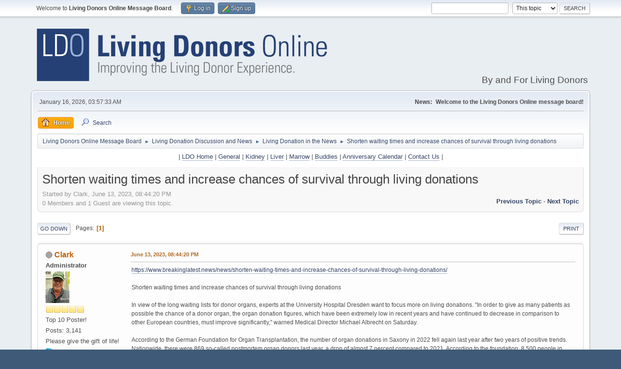

--- FILE ---
content_type: text/html; charset=UTF-8
request_url: https://livingdonorsonline.org/ldosmf/index.php?topic=7940.0;prev_next=prev
body_size: 5850
content:
<!DOCTYPE html>
<html lang="en-US">
<head>
	<meta charset="UTF-8">
	<link rel="stylesheet" href="https://livingdonorsonline.org/ldosmf/Themes/default/css/minified_9d1dc9e691e2584497c608adc3616eac.css?smf216_1758290733">
	<style>.main_icons.sfs::before { background: url(https://livingdonorsonline.org/ldosmf/Themes/default/images/admin/sfs.webp) no-repeat; background-size: contain;}
	
	img.avatar { max-width: 65px !important; max-height: 65px !important; }
	
	.postarea .bbc_img, .list_posts .bbc_img, .post .inner .bbc_img, form#reported_posts .bbc_img, #preview_body .bbc_img { max-width: min(100%,250px); }
	
	.postarea .bbc_img, .list_posts .bbc_img, .post .inner .bbc_img, form#reported_posts .bbc_img, #preview_body .bbc_img { max-height: 250px; }
	
	</style>
	<script>
		var smf_theme_url = "https://livingdonorsonline.org/ldosmf/Themes/default";
		var smf_default_theme_url = "https://livingdonorsonline.org/ldosmf/Themes/default";
		var smf_images_url = "https://livingdonorsonline.org/ldosmf/Themes/default/images";
		var smf_smileys_url = "https://livingdonorsonline.org/ldosmf/Smileys";
		var smf_smiley_sets = "";
		var smf_smiley_sets_default = "";
		var smf_avatars_url = "https://livingdonorsonline.org/ldosmf/avatars";
		var smf_scripturl = "https://livingdonorsonline.org/ldosmf/index.php?PHPSESSID=2948a3029410b502fb8ea07c34e42d02&amp;";
		var smf_iso_case_folding = false;
		var smf_charset = "UTF-8";
		var smf_session_id = "de92ca541959af8c9355024e5da1ca9e";
		var smf_session_var = "e89cd8f43ea";
		var smf_member_id = 0;
		var ajax_notification_text = 'Loading...';
		var help_popup_heading_text = 'A little lost? Let me explain:';
		var banned_text = 'Sorry Guest, you are banned from using this forum!';
		var smf_txt_expand = 'Expand';
		var smf_txt_shrink = 'Shrink';
		var smf_collapseAlt = 'Hide';
		var smf_expandAlt = 'Show';
		var smf_quote_expand = false;
		var allow_xhjr_credentials = false;
	</script>
	<script src="https://ajax.googleapis.com/ajax/libs/jquery/3.6.3/jquery.min.js"></script>
	<script src="https://livingdonorsonline.org/ldosmf/Themes/default/scripts/jquery.sceditor.bbcode.min.js?smf216_1758290733"></script>
	<script src="https://livingdonorsonline.org/ldosmf/Themes/default/scripts/jquery.atwho.min.js?smf216_1758290733" defer></script>
	<script src="https://livingdonorsonline.org/ldosmf/Themes/default/scripts/jquery.caret.min.js?smf216_1758290733" defer></script>
	<script src="https://livingdonorsonline.org/ldosmf/Themes/default/scripts/minified_5c692b45e0cf83375b3b7e1c8480b650.js?smf216_1758290733"></script>
	<script src="https://livingdonorsonline.org/ldosmf/Themes/default/scripts/minified_fcf5c3659b4b7cb5880a3a0d3b0ec9a1.js?smf216_1758290733" defer></script>
	<script>
		var smf_smileys_url = 'https://livingdonorsonline.org/ldosmf/Smileys/';
		var bbc_quote_from = 'Quote from';
		var bbc_quote = 'Quote';
		var bbc_search_on = 'on';
	var smf_you_sure ='Are you sure you want to do this?';
	</script>
	<title>Shorten waiting times and increase chances of survival through living donations</title>
	<meta name="viewport" content="width=device-width, initial-scale=1">
	<meta property="og:site_name" content="Living Donors Online Message Board">
	<meta property="og:title" content="Shorten waiting times and increase chances of survival through living donations">
	<meta property="og:url" content="https://livingdonorsonline.org/ldosmf/index.php?PHPSESSID=2948a3029410b502fb8ea07c34e42d02&amp;topic=7941.0">
	<meta property="og:description" content="Shorten waiting times and increase chances of survival through living donations">
	<meta name="description" content="Shorten waiting times and increase chances of survival through living donations">
	<meta name="theme-color" content="#557EA0">
	<meta name="robots" content="noindex">
	<link rel="canonical" href="https://livingdonorsonline.org/ldosmf/index.php?topic=7941.0">
	<link rel="help" href="https://livingdonorsonline.org/ldosmf/index.php?PHPSESSID=2948a3029410b502fb8ea07c34e42d02&amp;action=help">
	<link rel="contents" href="https://livingdonorsonline.org/ldosmf/index.php?PHPSESSID=2948a3029410b502fb8ea07c34e42d02&amp;">
	<link rel="search" href="https://livingdonorsonline.org/ldosmf/index.php?PHPSESSID=2948a3029410b502fb8ea07c34e42d02&amp;action=search">
	<link rel="alternate" type="application/rss+xml" title="Living Donors Online Message Board - RSS" href="https://livingdonorsonline.org/ldosmf/index.php?PHPSESSID=2948a3029410b502fb8ea07c34e42d02&amp;action=.xml;type=rss2;board=4">
	<link rel="alternate" type="application/atom+xml" title="Living Donors Online Message Board - Atom" href="https://livingdonorsonline.org/ldosmf/index.php?PHPSESSID=2948a3029410b502fb8ea07c34e42d02&amp;action=.xml;type=atom;board=4">
	<link rel="index" href="https://livingdonorsonline.org/ldosmf/index.php?PHPSESSID=2948a3029410b502fb8ea07c34e42d02&amp;board=4.0"><style>.vv_special { display:none; }</style>
</head>
<body id="chrome" class="action_messageindex board_4">
<div id="footerfix">
	<div id="top_section">
		<div class="inner_wrap">
			<ul class="floatleft" id="top_info">
				<li class="welcome">
					Welcome to <strong>Living Donors Online Message Board</strong>.
				</li>
				<li class="button_login">
					<a href="https://livingdonorsonline.org/ldosmf/index.php?PHPSESSID=2948a3029410b502fb8ea07c34e42d02&amp;action=login" class="open" onclick="return reqOverlayDiv(this.href, 'Log in', 'login');">
						<span class="main_icons login"></span>
						<span class="textmenu">Log in</span>
					</a>
				</li>
				<li class="button_signup">
					<a href="https://livingdonorsonline.org/ldosmf/index.php?PHPSESSID=2948a3029410b502fb8ea07c34e42d02&amp;action=signup" class="open">
						<span class="main_icons regcenter"></span>
						<span class="textmenu">Sign up</span>
					</a>
				</li>
			</ul>
			<form id="search_form" class="floatright" action="https://livingdonorsonline.org/ldosmf/index.php?PHPSESSID=2948a3029410b502fb8ea07c34e42d02&amp;action=search2" method="post" accept-charset="UTF-8">
				<input type="search" name="search" value="">&nbsp;
				<select name="search_selection">
					<option value="all">Entire forum </option>
					<option value="topic" selected>This topic</option>
					<option value="board">This board</option>
				</select>
				<input type="hidden" name="sd_topic" value="7941">
				<input type="submit" name="search2" value="Search" class="button">
				<input type="hidden" name="advanced" value="0">
			</form>
		</div><!-- .inner_wrap -->
	</div><!-- #top_section -->
	<div id="header">
		<h1 class="forumtitle">
			<a id="top" href="https://livingdonorsonline.org/ldosmf/index.php?PHPSESSID=2948a3029410b502fb8ea07c34e42d02&amp;"><img src="https://livingdonorsonline.org/ldosmf/Themes/logo.png" alt="Living Donors Online Message Board"></a>
		</h1>
		<div id="siteslogan">By and For Living Donors</div>
	</div>
	<div id="wrapper">
		<div id="upper_section">
			<div id="inner_section">
				<div id="inner_wrap" class="hide_720">
					<div class="user">
						<time datetime="2026-01-16T08:57:33Z">January 16, 2026, 03:57:33 AM</time>
					</div>
					<div class="news">
						<h2>News: </h2>
						<p><b>Welcome to the Living Donors Online message board!</b></p>
					</div>
				</div>
				<a class="mobile_user_menu">
					<span class="menu_icon"></span>
					<span class="text_menu">Main Menu</span>
				</a>
				<div id="main_menu">
					<div id="mobile_user_menu" class="popup_container">
						<div class="popup_window description">
							<div class="popup_heading">Main Menu
								<a href="javascript:void(0);" class="main_icons hide_popup"></a>
							</div>
							
					<ul class="dropmenu menu_nav">
						<li class="button_home">
							<a class="active" href="https://livingdonorsonline.org/ldosmf/index.php?PHPSESSID=2948a3029410b502fb8ea07c34e42d02&amp;">
								<span class="main_icons home"></span><span class="textmenu">Home</span>
							</a>
						</li>
						<li class="button_search">
							<a href="https://livingdonorsonline.org/ldosmf/index.php?PHPSESSID=2948a3029410b502fb8ea07c34e42d02&amp;action=search">
								<span class="main_icons search"></span><span class="textmenu">Search</span>
							</a>
						</li>
					</ul><!-- .menu_nav -->
						</div>
					</div>
				</div>
				<div class="navigate_section">
					<ul>
						<li>
							<a href="https://livingdonorsonline.org/ldosmf/index.php?PHPSESSID=2948a3029410b502fb8ea07c34e42d02&amp;"><span>Living Donors Online Message Board</span></a>
						</li>
						<li>
							<span class="dividers"> &#9658; </span>
							<a href="https://livingdonorsonline.org/ldosmf/index.php?PHPSESSID=2948a3029410b502fb8ea07c34e42d02&amp;#c2"><span>Living Donation Discussion and News</span></a>
						</li>
						<li>
							<span class="dividers"> &#9658; </span>
							<a href="https://livingdonorsonline.org/ldosmf/index.php?PHPSESSID=2948a3029410b502fb8ea07c34e42d02&amp;board=4.0"><span>Living Donation in the News</span></a>
						</li>
						<li class="last">
							<span class="dividers"> &#9658; </span>
							<a href="https://livingdonorsonline.org/ldosmf/index.php?PHPSESSID=2948a3029410b502fb8ea07c34e42d02&amp;topic=7941.0"><span>Shorten waiting times and increase chances of survival through living donations</span></a>
						</li>
					</ul>
				</div><!-- .navigate_section -->
			</div><!-- #inner_section -->
		</div><!-- #upper_section -->
		<div id="content_section">
			<div id="main_content_section"><div class="centertext"><div class="inline_block">| <a href="https://livingdonorsonline.org" class="bbc_link" target="_blank" rel="noopener">LDO Home</a> | <a href="https://livingdonorsonline.org/general-information/" class="bbc_link" target="_blank" rel="noopener">General</a> | <a href="https://livingdonorsonline.org/kidney/" class="bbc_link" target="_blank" rel="noopener">Kidney</a> | <a href="https://livingdonorsonline.org/liver/" class="bbc_link" target="_blank" rel="noopener">Liver</a> | <a href="https://livingdonorsonline.org/marrow/" class="bbc_link" target="_blank" rel="noopener">Marrow</a> | <a href="https://livingdonorsonline.org/living-donor-buddies/" class="bbc_link" target="_blank" rel="noopener">Buddies</a> | <a href="https://livingdonorsonline.org/donor-experiences/donation-anniversaries/" class="bbc_link" target="_blank" rel="noopener">Anniversary Calendar</a> | <a href="https://livingdonorsonline.org/send-us-a-message/" class="bbc_link" target="_blank" rel="noopener">Contact Us</a> |<div class="centertext"><div class="inline_block"></div></div></div></div>
		<div id="display_head" class="information">
			<h2 class="display_title">
				<span id="top_subject">Shorten waiting times and increase chances of survival through living donations</span>
			</h2>
			<p>Started by Clark, June 13, 2023, 08:44:20 PM</p>
			<span class="nextlinks floatright"><a href="https://livingdonorsonline.org/ldosmf/index.php?PHPSESSID=2948a3029410b502fb8ea07c34e42d02&amp;topic=7941.0;prev_next=prev#new">Previous topic</a> - <a href="https://livingdonorsonline.org/ldosmf/index.php?PHPSESSID=2948a3029410b502fb8ea07c34e42d02&amp;topic=7941.0;prev_next=next#new">Next topic</a></span>
			<p>0 Members and 1 Guest are viewing this topic.
			</p>
		</div><!-- #display_head -->
		<a id="new"></a>
		<div class="pagesection top">
			
		<div class="buttonlist floatright">
			
				<a class="button button_strip_print" href="https://livingdonorsonline.org/ldosmf/index.php?PHPSESSID=2948a3029410b502fb8ea07c34e42d02&amp;action=printpage;topic=7941.0"  rel="nofollow">Print</a>
		</div>
			 
			<div class="pagelinks floatleft">
				<a href="#bot" class="button">Go Down</a>
				<span class="pages">Pages</span><span class="current_page">1</span> 
			</div>
		<div class="mobile_buttons floatright">
			<a class="button mobile_act">User actions</a>
			
		</div>
		</div>
		<div id="forumposts">
			<form action="https://livingdonorsonline.org/ldosmf/index.php?PHPSESSID=2948a3029410b502fb8ea07c34e42d02&amp;action=quickmod2;topic=7941.0" method="post" accept-charset="UTF-8" name="quickModForm" id="quickModForm" onsubmit="return oQuickModify.bInEditMode ? oQuickModify.modifySave('de92ca541959af8c9355024e5da1ca9e', 'e89cd8f43ea') : false">
				<div class="windowbg" id="msg18399">
					
					<div class="post_wrapper">
						<div class="poster">
							<h4>
								<span class="off" title="Offline"></span>
								<a href="https://livingdonorsonline.org/ldosmf/index.php?PHPSESSID=2948a3029410b502fb8ea07c34e42d02&amp;action=profile;u=4" title="View the profile of Clark">Clark</a>
							</h4>
							<ul class="user_info">
								<li class="membergroup">Administrator</li>
								<li class="avatar">
									<a href="https://livingdonorsonline.org/ldosmf/index.php?PHPSESSID=2948a3029410b502fb8ea07c34e42d02&amp;action=profile;u=4"><img class="avatar" src="https://livingdonorsonline.org/ldosmf/custom_avatar/avatar_4_1759103421.png" alt=""></a>
								</li>
								<li class="icons"><img src="https://livingdonorsonline.org/ldosmf/Themes/default/images/membericons/icon.png" alt="*"><img src="https://livingdonorsonline.org/ldosmf/Themes/default/images/membericons/icon.png" alt="*"><img src="https://livingdonorsonline.org/ldosmf/Themes/default/images/membericons/icon.png" alt="*"><img src="https://livingdonorsonline.org/ldosmf/Themes/default/images/membericons/icon.png" alt="*"><img src="https://livingdonorsonline.org/ldosmf/Themes/default/images/membericons/icon.png" alt="*"></li>
								<li class="postgroup">Top 10 Poster!</li>
								<li class="postcount">Posts: 3,141</li>
								<li class="blurb">Please give the gift of life!</li>
								<li class="im_icons">
									<ol>
										<li class="custom cust_skype"><a href="skype:Clark?call"><img src="https://livingdonorsonline.org/ldosmf/Themes/default/images/skype.png" alt="Clark" title="Clark" /></a> </li>
										<li class="custom cust_gender"><span class=" main_icons gender_0" title="Male"></span></li>
									</ol>
								</li>
								<li class="profile">
									<ol class="profile_icons">
										<li><a href="https://www.livingdonorsonline.org/" title="Living Donors Online!" target="_blank" rel="noopener"><span class="main_icons www centericon" title="Living Donors Online!"></span></a></li>
									</ol>
								</li><!-- .profile -->
								<li class="custom cust_loca">Location: USA mostly</li>
								<li class="poster_ip">Logged</li>
							</ul>
						</div><!-- .poster -->
						<div class="postarea">
							<div class="keyinfo">
								<div id="subject_18399" class="subject_title subject_hidden">
									<a href="https://livingdonorsonline.org/ldosmf/index.php?PHPSESSID=2948a3029410b502fb8ea07c34e42d02&amp;msg=18399" rel="nofollow">Shorten waiting times and increase chances of survival through living donations</a>
								</div>
								
								<div class="postinfo">
									<span class="messageicon"  style="position: absolute; z-index: -1;">
										<img src="https://livingdonorsonline.org/ldosmf/Themes/default/images/post/xx.png" alt="">
									</span>
									<a href="https://livingdonorsonline.org/ldosmf/index.php?PHPSESSID=2948a3029410b502fb8ea07c34e42d02&amp;msg=18399" rel="nofollow" title="Shorten waiting times and increase chances of survival through living donations" class="smalltext">June 13, 2023, 08:44:20 PM</a>
									<span class="spacer"></span>
									<span class="smalltext modified floatright" id="modified_18399">
									</span>
								</div>
								<div id="msg_18399_quick_mod"></div>
							</div><!-- .keyinfo -->
							<div class="post">
								<div class="inner" data-msgid="18399" id="msg_18399">
									<span style="font-size: 12px;" class="bbc_size"><span style="font-family: Arial;" class="bbc_font"><a href="https://www.breakinglatest.news/news/shorten-waiting-times-and-increase-chances-of-survival-through-living-donations/" class="bbc_link" target="_blank" rel="noopener">https://www.breakinglatest.news/news/shorten-waiting-times-and-increase-chances-of-survival-through-living-donations/</a></span></span><br /><span style="font-size: 12px;" class="bbc_size"></span><br /><span style="font-size: 12px;" class="bbc_size"><span style="font-family: Arial;" class="bbc_font">Shorten waiting times and increase chances of survival through living donations</span></span><br /><span style="font-size: 12px;" class="bbc_size"></span><br /><span style="font-size: 12px;" class="bbc_size"><span style="font-family: Arial;" class="bbc_font">In view of the long waiting lists for donor organs, experts at the University Hospital Dresden want to focus more on living donations. "In order to give as many patients as possible the chance of a donor organ, the organ donation figures, which have been extremely low in recent years and have continued to decrease in comparison to other European countries, must improve significantly," warned Medical Director Michael Albrecht on Saturday.</span></span><br /><span style="font-size: 12px;" class="bbc_size"></span><br /><span style="font-size: 12px;" class="bbc_size"><span style="font-family: Arial;" class="bbc_font">According to the German Foundation for Organ Transplantation, the number of organ donations in Saxony in 2022 fell again last year after two years of positive trends. Nationwide, there were 869 so-called postmortem organ donors last year, a drop of almost 7 percent compared to 2021. According to the foundation, 8,500 people in Germany would be waiting for a life-saving transplant.</span></span><br /><span style="font-size: 12px;" class="bbc_size"></span><br /><span style="font-size: 12px;" class="bbc_size"><span style="font-family: Arial;" class="bbc_font">Hundreds of patients' <a href="https://www.breakinglatest.news/category/health/" class="bbc_link" target="_blank" rel="noopener">health</a> deteriorates so dramatically every year that a transplant is no longer possible or they die while waiting because a suitable organ cannot be found in time. In the past, 74 heart patients, 47 lung patients and 324 kidney patients who were on the waiting list died.</span></span><br /><span style="font-size: 12px;" class="bbc_size"><span style="font-family: Arial;" class="bbc_font">Around 6,600 people alone need a new kidney. That is four times as many patients as transplants could be placed in Germany in the course of the year. In total, even a hundred thousand people are dependent on dialysis. Some of these patients can no longer be put on the waiting list because they have no hope.</span></span><br /><span style="font-size: 12px;" class="bbc_size"></span><br /><span style="font-size: 12px;" class="bbc_size"></span>
								</div>
							</div><!-- .post -->
							<div class="under_message">
								<ul class="floatleft">
								</ul>
							</div><!-- .under_message -->
						</div><!-- .postarea -->
						<div class="moderatorbar">
							<div class="signature" id="msg_18399_signature">
								Unrelated directed kidney donor, my recipient and I are well!<br>656 time blood &amp; platelet donor.<br>Elected to OPTN Boards of Directors &amp; Executive, Kidney Transplantation, and Ad Hoc Public Solicitation of Organ Donors Committees, 2004-11 &amp; OPTN BoD, Finance, Living Donor, &amp; Patient Affairs Coms 2025-29
							</div>
						</div><!-- .moderatorbar -->
					</div><!-- .post_wrapper -->
				</div><!-- $message[css_class] -->
				<hr class="post_separator">
			</form>
		</div><!-- #forumposts -->
		<div class="pagesection">
			
		<div class="buttonlist floatright">
			
				<a class="button button_strip_print" href="https://livingdonorsonline.org/ldosmf/index.php?PHPSESSID=2948a3029410b502fb8ea07c34e42d02&amp;action=printpage;topic=7941.0"  rel="nofollow">Print</a>
		</div>
			 
			<div class="pagelinks floatleft">
				<a href="#main_content_section" class="button" id="bot">Go Up</a>
				<span class="pages">Pages</span><span class="current_page">1</span> 
			</div>
		<div class="mobile_buttons floatright">
			<a class="button mobile_act">User actions</a>
			
		</div>
		</div>
				<div class="navigate_section">
					<ul>
						<li>
							<a href="https://livingdonorsonline.org/ldosmf/index.php?PHPSESSID=2948a3029410b502fb8ea07c34e42d02&amp;"><span>Living Donors Online Message Board</span></a>
						</li>
						<li>
							<span class="dividers"> &#9658; </span>
							<a href="https://livingdonorsonline.org/ldosmf/index.php?PHPSESSID=2948a3029410b502fb8ea07c34e42d02&amp;#c2"><span>Living Donation Discussion and News</span></a>
						</li>
						<li>
							<span class="dividers"> &#9658; </span>
							<a href="https://livingdonorsonline.org/ldosmf/index.php?PHPSESSID=2948a3029410b502fb8ea07c34e42d02&amp;board=4.0"><span>Living Donation in the News</span></a>
						</li>
						<li class="last">
							<span class="dividers"> &#9658; </span>
							<a href="https://livingdonorsonline.org/ldosmf/index.php?PHPSESSID=2948a3029410b502fb8ea07c34e42d02&amp;topic=7941.0"><span>Shorten waiting times and increase chances of survival through living donations</span></a>
						</li>
					</ul>
				</div><!-- .navigate_section -->
		<div id="moderationbuttons">
			
		</div>
		<div id="display_jump_to"></div>
		<div id="mobile_action" class="popup_container">
			<div class="popup_window description">
				<div class="popup_heading">
					User actions
					<a href="javascript:void(0);" class="main_icons hide_popup"></a>
				</div>
				
		<div class="buttonlist">
			
				<a class="button button_strip_print" href="https://livingdonorsonline.org/ldosmf/index.php?PHPSESSID=2948a3029410b502fb8ea07c34e42d02&amp;action=printpage;topic=7941.0"  rel="nofollow">Print</a>
		</div>
			</div>
		</div>
		<script>
			if ('XMLHttpRequest' in window)
			{
				var oQuickModify = new QuickModify({
					sScriptUrl: smf_scripturl,
					sClassName: 'quick_edit',
					bShowModify: true,
					iTopicId: 7941,
					sTemplateBodyEdit: '\n\t\t\t\t\t\t<div id="quick_edit_body_container">\n\t\t\t\t\t\t\t<div id="error_box" class="error"><' + '/div>\n\t\t\t\t\t\t\t<textarea class="editor" name="message" rows="12" tabindex="1">%body%<' + '/textarea><br>\n\t\t\t\t\t\t\t<input type="hidden" name="e89cd8f43ea" value="de92ca541959af8c9355024e5da1ca9e">\n\t\t\t\t\t\t\t<input type="hidden" name="topic" value="7941">\n\t\t\t\t\t\t\t<input type="hidden" name="msg" value="%msg_id%">\n\t\t\t\t\t\t\t<div class="righttext quickModifyMargin">\n\t\t\t\t\t\t\t\t<input type="submit" name="post" value="Save" tabindex="2" onclick="return oQuickModify.modifySave(\'de92ca541959af8c9355024e5da1ca9e\', \'e89cd8f43ea\');" accesskey="s" class="button"> <input type="submit" name="cancel" value="Cancel" tabindex="3" onclick="return oQuickModify.modifyCancel();" class="button">\n\t\t\t\t\t\t\t<' + '/div>\n\t\t\t\t\t\t<' + '/div>',
					sTemplateSubjectEdit: '<input type="text" name="subject" value="%subject%" size="80" maxlength="80" tabindex="4">',
					sTemplateBodyNormal: '%body%',
					sTemplateSubjectNormal: '<a hr'+'ef="' + smf_scripturl + '?topic=7941.msg%msg_id%#msg%msg_id%" rel="nofollow">%subject%<' + '/a>',
					sTemplateTopSubject: '%subject%',
					sTemplateReasonEdit: 'Reason for editing: <input type="text" name="modify_reason" value="%modify_reason%" size="80" maxlength="80" tabindex="5" class="quickModifyMargin">',
					sTemplateReasonNormal: '%modify_text',
					sErrorBorderStyle: '1px solid red'
				});

				aJumpTo[aJumpTo.length] = new JumpTo({
					sContainerId: "display_jump_to",
					sJumpToTemplate: "<label class=\"smalltext jump_to\" for=\"%select_id%\">Jump to<" + "/label> %dropdown_list%",
					iCurBoardId: 4,
					iCurBoardChildLevel: 0,
					sCurBoardName: "Living Donation in the News",
					sBoardChildLevelIndicator: "==",
					sBoardPrefix: "=> ",
					sCatSeparator: "-----------------------------",
					sCatPrefix: "",
					sGoButtonLabel: "Go"
				});

				aIconLists[aIconLists.length] = new IconList({
					sBackReference: "aIconLists[" + aIconLists.length + "]",
					sIconIdPrefix: "msg_icon_",
					sScriptUrl: smf_scripturl,
					bShowModify: true,
					iBoardId: 4,
					iTopicId: 7941,
					sSessionId: smf_session_id,
					sSessionVar: smf_session_var,
					sLabelIconList: "Message icon",
					sBoxBackground: "transparent",
					sBoxBackgroundHover: "#ffffff",
					iBoxBorderWidthHover: 1,
					sBoxBorderColorHover: "#adadad" ,
					sContainerBackground: "#ffffff",
					sContainerBorder: "1px solid #adadad",
					sItemBorder: "1px solid #ffffff",
					sItemBorderHover: "1px dotted gray",
					sItemBackground: "transparent",
					sItemBackgroundHover: "#e0e0f0"
				});
			}
		</script>
			<script>
				var verificationpostHandle = new smfCaptcha("https://livingdonorsonline.org/ldosmf/index.php?PHPSESSID=2948a3029410b502fb8ea07c34e42d02&amp;action=verificationcode;vid=post;rand=f6a903ce3358f79f1557551447c65a10", "post", 1);
			</script>Copyright © International Association of Living Organ Donors, Inc. All Rights Reserved.
			</div><!-- #main_content_section -->
		</div><!-- #content_section -->
	</div><!-- #wrapper -->
</div><!-- #footerfix -->
	<div id="footer">
		<div class="inner_wrap">
		<ul>
			<li class="floatright"><a href="https://livingdonorsonline.org/ldosmf/index.php?PHPSESSID=2948a3029410b502fb8ea07c34e42d02&amp;action=help">Help</a> | <a href="https://livingdonorsonline.org/ldosmf/index.php?PHPSESSID=2948a3029410b502fb8ea07c34e42d02&amp;action=agreement">Terms and Rules</a> | <a href="#top_section">Go Up &#9650;</a></li>
			<li class="copyright"><a href="https://livingdonorsonline.org/ldosmf/index.php?PHPSESSID=2948a3029410b502fb8ea07c34e42d02&amp;action=credits" title="License" target="_blank" rel="noopener">SMF 2.1.6 &copy; 2025</a>, <a href="https://www.simplemachines.org" title="Simple Machines" target="_blank" rel="noopener">Simple Machines</a></li>
		</ul>
		</div>
	</div><!-- #footer -->
<script>
window.addEventListener("DOMContentLoaded", function() {
	function triggerCron()
	{
		$.get('https://livingdonorsonline.org/ldosmf' + "/cron.php?ts=1768553850");
	}
	window.setTimeout(triggerCron, 1);
		$.sceditor.locale["en"] = {
			"Width (optional):": "Width (optional):",
			"Height (optional):": "Height (optional):",
			"Insert": "Insert",
			"Description (optional):": "Description (optional)",
			"Rows:": "Rows:",
			"Cols:": "Cols:",
			"URL:": "URL:",
			"E-mail:": "E-mail:",
			"Video URL:": "Video URL:",
			"More": "More",
			"Close": "Close",
			dateFormat: "month/day/year"
		};
});
</script>
</body>
<script>'undefined'=== typeof _trfq || (window._trfq = []);'undefined'=== typeof _trfd && (window._trfd=[]),_trfd.push({'tccl.baseHost':'secureserver.net'},{'ap':'cpsh-oh'},{'server':'p3plzcpnl491162'},{'dcenter':'p3'},{'cp_id':'3755051'},{'cp_cl':'8'}) // Monitoring performance to make your website faster. If you want to opt-out, please contact web hosting support.</script><script src='https://img1.wsimg.com/traffic-assets/js/tccl.min.js'></script></html>

--- FILE ---
content_type: text/javascript
request_url: https://livingdonorsonline.org/ldosmf/Themes/default/scripts/jquery.atwho.min.js?smf216_1758290733
body_size: 5318
content:
!function(a,b){"function"==typeof define&&define.amd?define(["jquery"],function(a){return b(a)}):"object"==typeof exports?module.exports=b(require("jquery")):b(jQuery)}(this,function(a){var b,c,d,e,f,g,h,i,j,k=[].slice,l=function(a,b){function c(){this.constructor=a}for(var d in b)m.call(b,d)&&(a[d]=b[d]);return c.prototype=b.prototype,a.prototype=new c,a.__super__=b.prototype,a},m={}.hasOwnProperty;c=function(){function a(a){this.currentFlag=null,this.controllers={},this.aliasMaps={},this.$inputor=$(a),this.setupRootElement(),this.listen()}return a.prototype.createContainer=function(a){var b;return null!=(b=this.$el)&&b.remove(),$(a.body).append(this.$el=$("<div class='atwho-container'></div>"))},a.prototype.setupRootElement=function(a,b){var c;if(null==b&&(b=!1),a)this.window=a.contentWindow,this.document=a.contentDocument||this.window.document,this.iframe=a;else{this.document=this.$inputor[0].ownerDocument,this.window=this.document.defaultView||this.document.parentWindow;try{this.iframe=this.window.frameElement}catch(d){if(c=d,this.iframe=null,$.fn.atwho.debug)throw new Error("iframe auto-discovery is failed.\nPlease use `setIframe` to set the target iframe manually.\n"+c)}}return this.createContainer((this.iframeAsRoot=b)?this.document:document)},a.prototype.controller=function(a){var b,c,d,e;if(this.aliasMaps[a])c=this.controllers[this.aliasMaps[a]];else{e=this.controllers;for(d in e)if(b=e[d],d===a){c=b;break}}return c?c:this.controllers[this.currentFlag]},a.prototype.setContextFor=function(a){return this.currentFlag=a,this},a.prototype.reg=function(a,b){var c,d;return d=(c=this.controllers)[a]||(c[a]=this.$inputor.is("[contentEditable]")?new f(this,a):new i(this,a)),b.alias&&(this.aliasMaps[b.alias]=a),d.init(b),this},a.prototype.listen=function(){return this.$inputor.on("compositionstart",function(a){return function(b){var c;return null!=(c=a.controller())&&c.view.hide(),a.isComposing=!0}}(this)).on("compositionend",function(a){return function(b){return a.isComposing=!1}}(this)).on("keyup.atwhoInner",function(a){return function(b){return a.onKeyup(b)}}(this)).on("keydown.atwhoInner",function(a){return function(b){return a.onKeydown(b)}}(this)).on("scroll.atwhoInner",function(a){return function(b){var c;return null!=(c=a.controller())?c.view.hide(b):void 0}}(this)).on("blur.atwhoInner",function(a){return function(b){var c;return(c=a.controller())?c.view.hide(b,c.getOpt("displayTimeout")):void 0}}(this)).on("click.atwhoInner",function(a){return function(b){return a.dispatch(b)}}(this))},a.prototype.shutdown=function(){var a,b,c;c=this.controllers;for(a in c)b=c[a],b.destroy(),delete this.controllers[a];return this.$inputor.off(".atwhoInner"),this.$el.remove()},a.prototype.dispatch=function(a){var b,c,d,e;d=this.controllers,e=[];for(b in d)c=d[b],e.push(c.lookUp(a));return e},a.prototype.onKeyup=function(a){var b;switch(a.keyCode){case g.ESC:a.preventDefault(),null!=(b=this.controller())&&b.view.hide();break;case g.DOWN:case g.UP:case g.CTRL:$.noop();break;case g.P:case g.N:a.ctrlKey||this.dispatch(a);break;default:this.dispatch(a)}},a.prototype.onKeydown=function(a){var b,c;if(c=null!=(b=this.controller())?b.view:void 0,c&&c.visible())switch(a.keyCode){case g.ESC:a.preventDefault(),c.hide(a);break;case g.UP:a.preventDefault(),c.prev();break;case g.DOWN:a.preventDefault(),c.next();break;case g.P:if(!a.ctrlKey)return;a.preventDefault(),c.prev();break;case g.N:if(!a.ctrlKey)return;a.preventDefault(),c.next();break;case g.TAB:case g.ENTER:case g.SPACE:if(!c.visible())return;if(!this.controller().getOpt("spaceSelectsMatch")&&a.keyCode===g.SPACE)return;c.highlighted()?(a.preventDefault(),c.choose(a)):c.hide(a);break;default:$.noop()}},a}(),d=function(){function a(a,b){this.app=a,this.at=b,this.$inputor=this.app.$inputor,this.id=this.$inputor[0].id||this.uid(),this.setting=null,this.query=null,this.pos=0,this.range=null,0===(this.$el=$("#atwho-ground-"+this.id,this.app.$el)).length&&this.app.$el.append(this.$el=$("<div id='atwho-ground-"+this.id+"'></div>")),this.model=new h(this),this.view=new j(this)}return a.prototype.uid=function(){return(Math.random().toString(16)+"000000000").substr(2,8)+(new Date).getTime()},a.prototype.init=function(a){return this.setting=$.extend({},this.setting||$.fn.atwho["default"],a),this.view.init(),this.model.reload(this.setting.data)},a.prototype.destroy=function(){return this.trigger("beforeDestroy"),this.model.destroy(),this.view.destroy(),this.$el.remove()},a.prototype.callDefault=function(){var a,b,c;c=arguments[0],a=2<=arguments.length?k.call(arguments,1):[];try{return e[c].apply(this,a)}catch(d){return b=d,$.error(b+" Or maybe At.js doesn't have function "+c)}},a.prototype.trigger=function(a,b){var c,d;return null==b&&(b=[]),b.push(this),c=this.getOpt("alias"),d=c?a+"-"+c+".atwho":a+".atwho",this.$inputor.trigger(d,b)},a.prototype.callbacks=function(a){return this.getOpt("callbacks")[a]||e[a]},a.prototype.getOpt=function(a,b){var c;try{return this.setting[a]}catch(d){return c=d,null}},a.prototype.insertContentFor=function(a){var b,c;return c=this.getOpt("insertTpl"),b=$.extend({},a.data("item-data"),{"atwho-at":this.at}),this.callbacks("tplEval").call(this,c,b,"onInsert")},a.prototype.renderView=function(a){var b;return b=this.getOpt("searchKey"),a=this.callbacks("sorter").call(this,this.query.text,a.slice(0,1001),b),this.view.render(a.slice(0,this.getOpt("limit")))},a.arrayToDefaultHash=function(a){var b,c,d,e;if(!$.isArray(a))return a;for(e=[],b=0,d=a.length;d>b;b++)c=a[b],e.push($.isPlainObject(c)?c:{name:c});return e},a.prototype.lookUp=function(a){var b,c;if(b=this.catchQuery(a))return this.app.setContextFor(this.at),(c=this.getOpt("delay"))?this._delayLookUp(b,c):this._lookUp(b),b},a.prototype._delayLookUp=function(a,b){var c,d;return c=Date.now?Date.now():(new Date).getTime(),this.previousCallTime||(this.previousCallTime=c),d=b-(c-this.previousCallTime),d>0&&b>d?(this.previousCallTime=c,this._stopDelayedCall(),this.delayedCallTimeout=setTimeout(function(b){return function(){return b.previousCallTime=0,b.delayedCallTimeout=null,b._lookUp(a)}}(this),b)):(this._stopDelayedCall(),this.previousCallTime!==c&&(this.previousCallTime=0),this._lookUp(a))},a.prototype._stopDelayedCall=function(){return this.delayedCallTimeout?(clearTimeout(this.delayedCallTimeout),this.delayedCallTimeout=null):void 0},a.prototype._lookUp=function(a){var b;return b=function(a){return a&&a.length>0?this.renderView(this.constructor.arrayToDefaultHash(a)):this.view.hide()},this.model.query(a.text,$.proxy(b,this))},a}(),i=function(a){function b(){return b.__super__.constructor.apply(this,arguments)}return l(b,a),b.prototype.catchQuery=function(){var a,b,c,d,e,f;return b=this.$inputor.val(),a=this.$inputor.caret("pos",{iframe:this.app.iframe}),f=b.slice(0,a),d=this.callbacks("matcher").call(this,this.at,f,this.getOpt("startWithSpace")),"string"==typeof d&&d.length<=this.getOpt("maxLen",20)?(e=a-d.length,c=e+d.length,this.pos=e,d={text:d,headPos:e,endPos:c},this.trigger("matched",[this.at,d.text])):(d=null,this.view.hide()),this.query=d},b.prototype.rect=function(){var a,b,c;if(a=this.$inputor.caret("offset",this.pos-1,{iframe:this.app.iframe}))return this.app.iframe&&!this.app.iframeAsRoot&&(b=$(this.app.iframe).offset(),a.left+=b.left,a.top+=b.top),c=this.app.document.selection?0:2,{left:a.left,top:a.top,bottom:a.top+a.height+c}},b.prototype.insert=function(a,b){var c,d,e,f,g;return c=this.$inputor,d=c.val(),e=d.slice(0,Math.max(this.query.headPos-this.at.length,0)),f=""===(f=this.getOpt("suffix"))?f:f||" ",a+=f,g=""+e+a+d.slice(this.query.endPos||0),c.val(g),c.caret("pos",e.length+a.length,{iframe:this.app.iframe}),c.is(":focus")||c.focus(),c.change()},b}(d),f=function(a){function b(){return b.__super__.constructor.apply(this,arguments)}return l(b,a),b.prototype._getRange=function(){var a;return a=this.app.window.getSelection(),a.rangeCount>0?a.getRangeAt(0):void 0},b.prototype._setRange=function(a,b,c){return null==c&&(c=this._getRange()),c?(b=$(b)[0],"after"===a?(c.setEndAfter(b),c.setStartAfter(b)):(c.setEndBefore(b),c.setStartBefore(b)),c.collapse(!1),this._clearRange(c)):void 0},b.prototype._clearRange=function(a){var b;return null==a&&(a=this._getRange()),b=this.app.window.getSelection(),null==this.ctrl_a_pressed?(b.removeAllRanges(),b.addRange(a)):void 0},b.prototype._movingEvent=function(a){var b;return"click"===a.type||(b=a.which)===g.RIGHT||b===g.LEFT||b===g.UP||b===g.DOWN},b.prototype._unwrap=function(a){var b;return a=$(a).unwrap().get(0),(b=a.nextSibling)&&b.nodeValue&&(a.nodeValue+=b.nodeValue,$(b).remove()),a},b.prototype.catchQuery=function(a){var b,c,d,e,f,h,i,j,k,l;if(!this.app.isComposing&&(l=this._getRange())){if(a.which===g.CTRL?this.ctrl_pressed=!0:a.which===g.A?null==this.ctrl_pressed&&(this.ctrl_a_pressed=!0):(delete this.ctrl_a_pressed,delete this.ctrl_pressed),a.which===g.ENTER)return(c=$(l.startContainer).closest(".atwho-query")).contents().unwrap(),c.is(":empty")&&c.remove(),(c=$(".atwho-query",this.app.document)).text(c.text()).contents().last().unwrap(),void this._clearRange();if(/firefox/i.test(navigator.userAgent)){if($(l.startContainer).is(this.$inputor))return void this._clearRange();a.which===g.BACKSPACE&&l.startContainer.nodeType===document.ELEMENT_NODE&&(j=l.startOffset-1)>=0?(d=l.cloneRange(),d.setStart(l.startContainer,j),$(d.cloneContents()).contents().last().is(".atwho-inserted")&&(f=$(l.startContainer).contents().get(j),this._setRange("after",$(f).contents().last()))):a.which===g.LEFT&&l.startContainer.nodeType===document.TEXT_NODE&&(b=$(l.startContainer.previousSibling),b.is(".atwho-inserted")&&0===l.startOffset&&this._setRange("after",b.contents().last()))}return $(l.startContainer).closest(".atwho-inserted").addClass("atwho-query").siblings().removeClass("atwho-query"),(c=$(".atwho-query",this.app.document)).length>0&&c.is(":empty")&&0===c.text().length&&c.remove(),this._movingEvent(a)||c.removeClass("atwho-inserted"),d=l.cloneRange(),d.setStart(l.startContainer,0),i=this.callbacks("matcher").call(this,this.at,d.toString(),this.getOpt("startWithSpace")),0===c.length&&"string"==typeof i&&(e=l.startOffset-this.at.length-i.length)>=0&&(l.setStart(l.startContainer,e),c=$("<span/>",this.app.document).attr(this.getOpt("editableAtwhoQueryAttrs")).addClass("atwho-query"),l.surroundContents(c.get(0)),h=c.contents().last().get(0),/firefox/i.test(navigator.userAgent)?(l.setStart(h,h.length),l.setEnd(h,h.length),this._clearRange(l)):this._setRange("after",h,l)),"string"==typeof i&&i.length<=this.getOpt("maxLen",20)?(k={text:i,el:c},this.trigger("matched",[this.at,k.text]),this.query=k):(this.view.hide(),this.query={el:c},c.text().indexOf(this.at)>=0&&(this._movingEvent(a)&&c.hasClass("atwho-inserted")?c.removeClass("atwho-query"):!1!==this.callbacks("afterMatchFailed").call(this,this.at,c)&&this._setRange("after",this._unwrap(c.text(c.text()).contents().first()))),null)}},b.prototype.rect=function(){var a,b,c;return c=this.query.el.offset(),this.app.iframe&&!this.app.iframeAsRoot&&(b=(a=$(this.app.iframe)).offset(),c.left+=b.left-this.$inputor.scrollLeft(),c.top+=b.top-this.$inputor.scrollTop()),c.bottom=c.top+this.query.el.height(),c},b.prototype.insert=function(a,b){var c,d,e;return d=(d=this.getOpt("suffix"))?d:d||" ",this.query.el.removeClass("atwho-query").addClass("atwho-inserted").html(a),(c=this._getRange())&&(c.setEndAfter(this.query.el[0]),c.collapse(!1),c.insertNode(e=this.app.document.createTextNode(d)),this._setRange("after",e,c)),this.$inputor.is(":focus")||this.$inputor.focus(),this.$inputor.change()},b}(d),h=function(){function a(a){this.context=a,this.at=this.context.at,this.storage=this.context.$inputor}return a.prototype.destroy=function(){return this.storage.data(this.at,null)},a.prototype.saved=function(){return this.fetch()>0},a.prototype.query=function(a,b){var c,d,e;return d=this.fetch(),e=this.context.getOpt("searchKey"),d=this.context.callbacks("filter").call(this.context,a,d,e)||[],c=this.context.callbacks("remoteFilter"),d.length>0||!c&&0===d.length?b(d):c.call(this.context,a,b)},a.prototype.fetch=function(){return this.storage.data(this.at)||[]},a.prototype.save=function(a){return this.storage.data(this.at,this.context.callbacks("beforeSave").call(this.context,a||[]))},a.prototype.load=function(a){return!this.saved()&&a?this._load(a):void 0},a.prototype.reload=function(a){return this._load(a)},a.prototype._load=function(a){return"string"==typeof a?$.ajax(a,{dataType:"json"}).done(function(a){return function(b){return a.save(b)}}(this)):this.save(a)},a}(),j=function(){function a(a){this.context=a,this.$el=$("<div class='atwho-view'><ul class='atwho-view-ul'></ul></div>"),this.timeoutID=null,this.context.$el.append(this.$el),this.bindEvent()}return a.prototype.init=function(){var a;return a=this.context.getOpt("alias")||this.context.at.charCodeAt(0),this.$el.attr({id:"at-view-"+a})},a.prototype.destroy=function(){return this.$el.remove()},a.prototype.bindEvent=function(){var a;return a=this.$el.find("ul"),a.on("mouseenter.atwho-view","li",function(b){return a.find(".cur").removeClass("cur"),$(b.currentTarget).addClass("cur")}).on("click.atwho-view","li",function(b){return function(c){return a.find(".cur").removeClass("cur"),$(c.currentTarget).addClass("cur"),b.choose(c),c.preventDefault()}}(this))},a.prototype.visible=function(){return this.$el.is(":visible")},a.prototype.highlighted=function(){return this.$el.find(".cur").length>0},a.prototype.choose=function(a){var b,c;return(b=this.$el.find(".cur")).length&&(c=this.context.insertContentFor(b),this.context.insert(this.context.callbacks("beforeInsert").call(this.context,c,b),b),this.context.trigger("inserted",[b,a]),this.hide(a)),this.context.getOpt("hideWithoutSuffix")?this.stopShowing=!0:void 0},a.prototype.reposition=function(a){var b,c,d,e;return b=this.context.app.iframeAsRoot?this.context.app.window:window,a.bottom+this.$el.height()-$(b).scrollTop()>$(b).height()&&(a.bottom=a.top-this.$el.height()),a.left>(d=$(b).width()-this.$el.width()-5)&&(a.left=d),c={left:a.left,top:a.bottom},null!=(e=this.context.callbacks("beforeReposition"))&&e.call(this.context,c),this.$el.offset(c),this.context.trigger("reposition",[c])},a.prototype.next=function(){var a,b;return a=this.$el.find(".cur").removeClass("cur"),b=a.next(),b.length||(b=this.$el.find("li:first")),b.addClass("cur"),this.scrollTop(Math.max(0,a.innerHeight()*(b.index()+2)-this.$el.height()))},a.prototype.prev=function(){var a,b;return a=this.$el.find(".cur").removeClass("cur"),b=a.prev(),b.length||(b=this.$el.find("li:last")),b.addClass("cur"),this.scrollTop(Math.max(0,a.innerHeight()*(b.index()+2)-this.$el.height()))},a.prototype.scrollTop=function(a){var b;return b=this.context.getOpt("scrollDuration"),b?this.$el.animate({scrollTop:a},b):this.$el.scrollTop(a)},a.prototype.show=function(){var a;return this.stopShowing?void(this.stopShowing=!1):(this.visible()||(this.$el.show(),this.$el.scrollTop(0),this.context.trigger("shown")),(a=this.context.rect())?this.reposition(a):void 0)},a.prototype.hide=function(a,b){var c;if(this.visible())return isNaN(b)?(this.$el.hide(),this.context.trigger("hidden",[a])):(c=function(a){return function(){return a.hide()}}(this),clearTimeout(this.timeoutID),this.timeoutID=setTimeout(c,b))},a.prototype.render=function(a){var b,c,d,e,f,g,h;if(!($.isArray(a)&&a.length>0))return void this.hide();for(this.$el.find("ul").empty(),c=this.$el.find("ul"),h=this.context.getOpt("displayTpl"),d=0,f=a.length;f>d;d++)e=a[d],e=$.extend({},e,{"atwho-at":this.context.at}),g=this.context.callbacks("tplEval").call(this.context,h,e,"onDisplay"),b=$(this.context.callbacks("highlighter").call(this.context,g,this.context.query.text)),b.data("item-data",e),c.append(b);return this.show(),this.context.getOpt("highlightFirst")?c.find("li:first").addClass("cur"):void 0},a}(),g={DOWN:40,UP:38,ESC:27,TAB:9,ENTER:13,CTRL:17,A:65,P:80,N:78,LEFT:37,UP:38,RIGHT:39,DOWN:40,BACKSPACE:8,SPACE:32},e={beforeSave:function(a){return d.arrayToDefaultHash(a)},matcher:function(a,b,c,d){var e,f,g,h,i;return a=a.replace(/[\-\[\]\/\{\}\(\)\*\+\?\.\\\^\$\|]/g,"\\$&"),c&&(a="(?:^|\\s)"+a),e=decodeURI("%C3%80"),f=decodeURI("%C3%BF"),i=d?" ":"",h=new RegExp(a+"([A-Za-z"+e+"-"+f+"0-9_"+i+".+-]*)$|"+a+"([^\\x00-\\xff]*)$","gi"),g=h.exec(b),g?g[2]||g[1]:null},filter:function(a,b,c){var d,e,f,g;for(d=[],e=0,g=b.length;g>e;e++)f=b[e],~new String(f[c]).toLowerCase().indexOf(a.toLowerCase())&&d.push(f);return d},remoteFilter:null,sorter:function(a,b,c){var d,e,f,g;if(!a)return b;for(d=[],e=0,g=b.length;g>e;e++)f=b[e],f.atwho_order=new String(f[c]).toLowerCase().indexOf(a.toLowerCase()),f.atwho_order>-1&&d.push(f);return d.sort(function(a,b){return a.atwho_order-b.atwho_order})},tplEval:function(a,b){var c,d;d=a;try{return"string"!=typeof a&&(d=a(b)),d.replace(/\$\{([^\}]*)\}/g,function(a,c,d){return b[c]})}catch(e){return c=e,""}},highlighter:function(a,b){var c;return b?(c=new RegExp(">\\s*(\\w*?)("+b.replace("+","\\+")+")(\\w*)\\s*<","ig"),a.replace(c,function(a,b,c,d){return"> "+b+"<strong>"+c+"</strong>"+d+" <"})):a},beforeInsert:function(a,b){return a},beforeReposition:function(a){return a},afterMatchFailed:function(a,b){}},b={load:function(a,b){var c;return(c=this.controller(a))?c.model.load(b):void 0},isSelecting:function(){var a;return null!=(a=this.controller())?a.view.visible():void 0},hide:function(){var a;return null!=(a=this.controller())?a.view.hide():void 0},reposition:function(){var a;return(a=this.controller())?(a.view.reposition(a.rect()),console.log("reposition",a)):void 0},setIframe:function(a,b){return this.setupRootElement(a,b),null},run:function(){return this.dispatch()},destroy:function(){return this.shutdown(),this.$inputor.data("atwho",null)}},$.fn.atwho=function(a){var d,e;return d=arguments,e=null,this.filter('textarea, input, [contenteditable=""], [contenteditable=true]').each(function(){var f,g;return(g=(f=$(this)).data("atwho"))||f.data("atwho",g=new c(this)),"object"!=typeof a&&a?b[a]&&g?e=b[a].apply(g,Array.prototype.slice.call(d,1)):$.error("Method "+a+" does not exist on jQuery.atwho"):g.reg(a.at,a)}),e||this},$.fn.atwho["default"]={at:void 0,alias:void 0,data:null,displayTpl:"<li>${name}</li>",insertTpl:"${atwho-at}${name}",callbacks:e,searchKey:"name",suffix:void 0,hideWithoutSuffix:!1,startWithSpace:!0,highlightFirst:!0,limit:5,maxLen:20,displayTimeout:300,delay:null,spaceSelectsMatch:!1,editableAtwhoQueryAttrs:{},scrollDuration:150},$.fn.atwho.debug=!1});